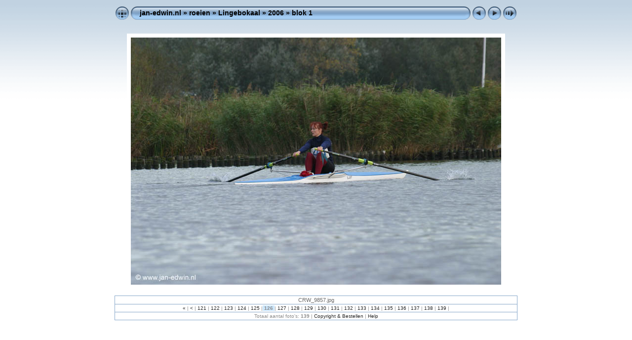

--- FILE ---
content_type: text/html
request_url: http://roeien.jan-edwin.nl/Lingebokaal/2006/blok%201/slides/CRW_9857.html
body_size: 3002
content:
<!DOCTYPE html PUBLIC "-//W3C//DTD XHTML 1.0 Transitional//EN" "http://www.w3.org/TR/xhtml1/DTD/xhtml1-transitional.dtd">
<html xmlns="http://www.w3.org/1999/xhtml" lang="nl" xml:lang="nl">

<!-- saved from url=(0014)about:internet -->
<!-- saved from url=(0014)about:internet -->
<head>
<meta http-equiv="Content-Type" content="text/html;charset=UTF-8" />
<meta name="Keywords" content="photo,album,gallery,CRW_9857,CRW_9857" />

<meta http-equiv="Page-Enter" content="blendTrans(Duration=0.5)" />
<meta http-equiv="Page-Exit" content="blendTrans(Duration=0.5)" />
<title>jan-edwin.nl/roeien/Lingebokaal/2006/blok 1/CRW_9857</title>


<script type="text/javascript">
/* <![CDATA[ */


function preventDefault(e) {
	if (document.addEventListener) e.preventDefault();
	else e.returnValue=false;
	return false;
}


function keypress(e) {
	if(typeof _jaWidgetFocus != 'undefined' && _jaWidgetFocus) return true;
	if(document.activeElement && document.activeElement.nodeName == 'input') return true;
	if(!e) var e=window.event;
	if(e.keyCode) keyCode=e.keyCode; 
	else if(e.which) keyCode=e.which;
	switch(keyCode) {
		case 8: window.location="../index3.html"; return preventDefault(e); break;
		case 63235: case 39: window.location="CRW_9858.html"+""; return preventDefault(e); break;
		case 63234: case 37: window.location="CRW_9856.html"+""; return preventDefault(e); break;
		case 63273: case 36: window.location="CRW_9732.html"+""; return preventDefault(e); break;
		case 63275: case 35: window.location="CRW_9870.html"+""; return preventDefault(e); break;
		case 32: show_down(); setTimeout('show_out()', 200); return preventDefault(e); break;
	}
	return true;
}
function setuplisteners() {
	var isFF = navigator.userAgent.indexOf('Gecko') > -1 && navigator.userAgent.indexOf('KHTML') == -1;
	if (document.addEventListener) {
		document.addEventListener('keypress',keypress,false);
		
	}
	else if (document.attachEvent) {
		document.attachEvent('onkeydown',keypress);
		
	}
}

idx0 = new Image(31,31); idx0.src = "../../../../res/idx.gif";
idx1 = new Image(31,31); idx1.src = "../../../../res/idx1.gif";
next0 = new Image(31,31);next0.src = "../../../../res/next.gif";
next1 = new Image(31,31);next1.src = "../../../../res/next1.gif";
prev0 = new Image(31,31);prev0.src = "../../../../res/prev.gif";
prev1 = new Image(31,31);prev1.src = "../../../../res/prev1.gif";

show0 = new Image(31,31);show0.src = "../../../../res/show.gif";
show1 = new Image(31,31);show1.src = "../../../../res/show1.gif";
stop0 = new Image(31,31);stop0.src = "../../../../res/stop.gif";
stop1 = new Image(31,31);stop1.src = "../../../../res/stop1.gif";

var show_param = -1;
if (window.location.search.length > 1) {
	var parms = window.location.search.substring(1,location.search.length).split("&");
	for (var i = 0; i < parms.length; i++) {		
		if(parms[i].substring(0, parms[i].indexOf("=")) == "show_param") 
			delay = show_param = parms[i].substring(parms[i].indexOf("=") + 1, parms[i].length);
	}
}
var show_delay = show_param;
function show_timer() {
	if (show_delay >= 0) {
		show_delay--;
		if (show_delay < 0 && show_param > 0) {
			window.location="CRW_9858.html?show_param=" + show_param + "";
		}
		else if(show_param > 0) 
			window.status='Time left: '+(show_delay + 1)+' s';
	}
	setTimeout('show_timer()', 1000);	
}
function show_over() {
	document.getElementById("show").src = (show_param >= 0)? stop1.src : show1.src;
	window.status = 'Start/Stop diavoorstelling - Dubbelklikken om de snelheid aan te passen';
}
function show_out() {
	document.getElementById("show").src = (show_param >= 0)? stop0.src : show0.src;
}
function show_down() {
	el = document.getElementById("show");
	if (show_param >= 0) { 
		show_param = -1; 
		el.src = stop1.src; 
		window.status=''; 
	} 
	else { 
		show_param = 3; 
		el.src = show1.src; 
	} 
	show_delay = show_param; 
}
function change_delay() {
	delay = prompt('Langzaam', (show_param < 0)? 3 : show_param);
	show_param = show_delay = delay; 
	document.getElementById("show").src = show1.src;
}




window.onload = function() {
	setuplisteners();
	show_timer(); show_out();
	
};
/* ]]> */
</script>



<link rel="stylesheet" type="text/css" href="../../../../res/styles.css" />

</head>

<body id="body">
<div style="margin-left:auto; margin-right:auto; padding-bottom:10px; text-align:center;">
<table style="height:54px;" align="center" cellspacing="0" cellpadding="0" border="0">
<tr><td>
<!-- Header of slide pages -->
<table style="width:816px;" align="center" cellspacing="0" cellpadding="0" border="0">
<tr>
<td style="width:31px;">
  <a href="../index3.html"><img style="border:0;" src="../../../../res/idx.gif" onmouseover="this.src=idx1.src" onmouseout="this.src=idx0.src" width="31" height="31" title=" Index pagina " alt="Up" id="idx" /></a></td>
<td style="width:20px;">
  <img style="border:0;" src="../../../../res/hdr_left.gif" width="20" height="31" alt="" /></td>
<td style="text-align:left; background:transparent url(../../../../res/hdr_mid.gif); background-repeat: repeat-x; white-space:nowrap;" class="title"><a href="http://www.jan-edwin.nl" target="_parent">jan-edwin.nl</a> &raquo; <a href="../../../../index.html">roeien</a> &raquo; <a href="../../../index.html">Lingebokaal</a> &raquo; <a href="../../index.html">2006</a> &raquo; <a href="../index.html">blok 1</a> </td>
<td style="width:20px;">
  <img style="border:0;" src="../../../../res/hdr_right.gif" width="20" height="31" alt="" /></td>
<td style="width:31px;">
  <a href="CRW_9856.html"><img style="border:0;" src="../../../../res/prev.gif" onmouseover="this.src=prev1.src" onmouseout="this.src=prev0.src" width="31" height="31" title=" Vorige foto " alt="Prev" id="prev" /></a></td>
<td style="width:31px;">
  <a href="CRW_9858.html"><img style="border:0;" src="../../../../res/next.gif" onmouseover="this.src=next1.src" onmouseout="this.src=next0.src" width="31" height="31" title=" Volgende foto " alt="Next" id="next" /></a></td>

<td style="width:31px;">
  <a href="javascript:void(0)"><img style="border:0;" src="../../../../res/show.gif" onmouseover="show_over();" onmouseout="show_out();" onmousedown="show_down();" ondblclick="change_delay();" width="31" height="31" title=" Start/Stop diavoorstelling - Dubbelklikken om de snelheid aan te passen " alt="Slideshow" id="show" /></a></td>
</tr></table>
</td></tr></table>
<br />


<a name="picttop"></a><map name="imagemap" style="text-decoration:none; border:0;" id="imap"><area coords="0,0,375,500" href="CRW_9856.html" alt=" Vorige foto " title=" Vorige foto " /><area coords="375,0,750,500" href="CRW_9858.html" alt=" Volgende foto " title=" Volgende foto " /></map>
<table align="center" border="0" cellspacing="0" cellpadding="0"><tr>

<td style="text-align:center; width:816px;">
<img id="slide" src="../CRW_9857.jpg" class="slideImage" width="750" height="500" alt="CRW_9857.jpg" title="" usemap="#imagemap" /></td>
</tr></table>
<br /> <!-- Comment and image data at BOTTOM -->
<table align="center" style="width:816px;" class="infotable" cellspacing="0" cellpadding="2">
<tr>
  
  <td style="text-align:center;" class="smalltxt">CRW_9857.jpg</td>
  
  
</tr>
  <tr><td style="text-align:center;" class="xsmalltxt"><a href="CRW_9732.html" title=" Eerste pagina ">&laquo; </a>|<a href="CRW_9851.html" title=" Vorige pagina "> &lt; </a>|<a href="CRW_9852.html"> 121 </a>|<a href="CRW_9853.html"> 122 </a>|<a href="CRW_9854.html"> 123 </a>|<a href="CRW_9855.html"> 124 </a>|<a href="CRW_9856.html"> 125 </a>|<span class="current">&nbsp;126&nbsp;</span>|<a href="CRW_9858.html"> 127 </a>|<a href="CRW_9859.html"> 128 </a>|<a href="CRW_9860.html"> 129 </a>|<a href="CRW_9861.html"> 130 </a>|<a href="CRW_9862.html"> 131 </a>|<a href="CRW_9863.html"> 132 </a>|<a href="CRW_9864.html"> 133 </a>|<a href="CRW_9865.html"> 134 </a>|<a href="CRW_9866.html"> 135 </a>|<a href="CRW_9867.html"> 136 </a>|<a href="CRW_9868.html"> 137 </a>|<a href="CRW_9869.html"> 138 </a>|<a href="CRW_9870.html"> 139 </a>|</td></tr>
  
  
  
  
  
  <tr><td style="text-align:center;" class="xsmalltxt">Totaal aantal foto's: <strong>139</strong> | <a href="javascript:void(0)" onclick="window.open('http://www.jan-edwin.nl/bestellen.htm')">Copyright & Bestellen</a> | <a href="javascript:void(0)" onclick="window.open('../../../../help.html','Help','toolbar=no,location=no,directories=no,status=no,menubar=no,scrollbars=yes,copyhistory=no,resizable=yes,width=560,height=560')">Help</a></td></tr>
</table>


</div>

<script language="javascript" type="text/javascript">/* <![CDATA[ */
next_image=new Image(); next_image.src="../CRW_9858.jpg";
/* ]]> */</script>
<script language="javascript" type="text/javascript">/* <![CDATA[ */
previous_image=new Image(); previous_image.src="../CRW_9856.jpg";
/* ]]> */</script>
<div id="jalbumwidgetcontainer"></div>
<script type="text/javascript" charset="utf-8"><!--//--><![CDATA[//><!--
_jaSkin = "Chameleon";
_jaStyle = "Aqua_light.css";
_jaVersion = "8.2.3";
_jaLanguage = "nl";
_jaPageType = "slide";
_jaRootPath = "../../../..";
var script = document.createElement("script");
script.type = "text/javascript";
script.src = "http://jalbum.net/widgetapi/load.js";
document.getElementById("jalbumwidgetcontainer").appendChild(script);
//--><!]]></script>

</body>
</html>

--- FILE ---
content_type: text/css
request_url: http://roeien.jan-edwin.nl/res/styles.css
body_size: 516
content:
body {
	font-family: Verdana, Arial, sans-serif;
	font-size: 12px;
	color: #222222;
	margin: 0px;
	padding: 0px;
	background: #ffffff url(bg.gif) repeat-x;
}

a:link {
	text-decoration: none;
 	color: #222222;
}

a:visited {
	text-decoration: none;
	color: #222222;
}

a:hover {
	text-decoration: none;
	color: #a7dcf4;
}

.current {
	font-weight: bold;
	background-color: #CCE8FF;
}

.cthumb {
	background-color: #d8e3ed;
	border: 1px solid #ffffff;
}

.thumb {
	
	border: 1px solid #ffffff;
}

.image { border: 1px solid #aaaaaa;}
a:link .image {  border-color: #aaaaaa;}
a:visited .image {  border-color: #aaaaaa;}
a:hover .image { border-color: #ffffff;}

.mthumb { border: 1px solid #aaaaaa;}
a:link .mthumb {  border-color: #aaaaaa;}
a:visited .mthumb {  border-color: #aaaaaa;}
a:hover .mthumb { border-color: #ffffff;}

.slideImage { border-width: 8px; border: 8px solid; border-color: #ffffff;}
a:link .slideImage { border-color: #ffffff;}
a:visited .slideImage { border-color: #ffffff;}

.title {
	font-size: 120%;
	font-weight: bold;
	color: #000000;
}

.title a:link {
	text-decoration: none;
	color: #000000;
}

.title a:visited {
	text-decoration: none;
	color: #000000;
}

.title a:hover {
	text-decoration: none;
	color: #ffffff;
}

.infotable {
	border: 1px solid #88a8ca;
	border-collapse: collapse;
}

.infotable td {
	border: 1px solid #88a8ca;
}

.infotable table {
	border-collapse: separate;
}

.infotable table td {
	border: 0px;
}

.dirname {
	font-size: 100%;
	font-weight: bold;
	color: #888888;
}

.comment {
	color: #222222;
	font-weight: bold;
	font-size: 100%;
}

.smalltxt {
	color: #666666;
	font-size: 90%;
}

.xsmalltxt {
	color: #888888;
	font-size: 80%;
}

.newlabel {
	font-size: 70%;
	font-weight: bold;
	color: #FFFFFF;
	background-color: #4488CC;
}

